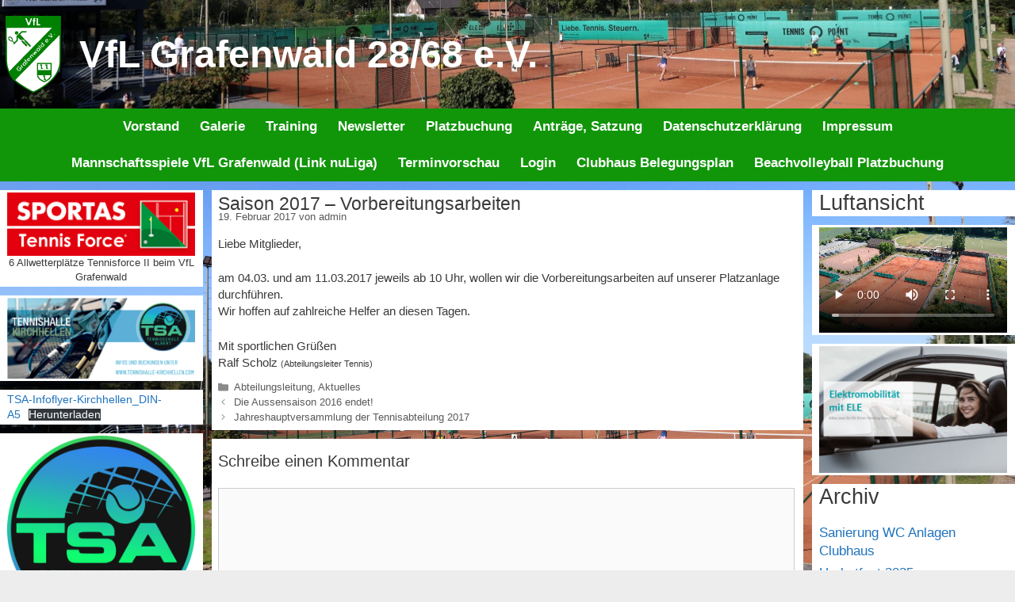

--- FILE ---
content_type: text/html; charset=UTF-8
request_url: https://vfl-grafenwald-tennis.de/saison-2017-vorbereitungsarbeiten/
body_size: 13598
content:
<!DOCTYPE html>
<html lang="de">
<head>
	<meta charset="UTF-8">
	<title>Saison 2017 &#8211; Vorbereitungsarbeiten &#8211; VfL Grafenwald 28/68 e.V.</title>
<meta name='robots' content='max-image-preview:large' />
<meta name="viewport" content="width=device-width, initial-scale=1"><link rel="alternate" type="application/rss+xml" title="VfL Grafenwald 28/68 e.V. &raquo; Feed" href="https://vfl-grafenwald-tennis.de/feed/" />
<link rel="alternate" type="application/rss+xml" title="VfL Grafenwald 28/68 e.V. &raquo; Kommentar-Feed" href="https://vfl-grafenwald-tennis.de/comments/feed/" />
<link rel="alternate" type="application/rss+xml" title="VfL Grafenwald 28/68 e.V. &raquo; Saison 2017 &#8211; Vorbereitungsarbeiten-Kommentar-Feed" href="https://vfl-grafenwald-tennis.de/saison-2017-vorbereitungsarbeiten/feed/" />
<link rel="alternate" title="oEmbed (JSON)" type="application/json+oembed" href="https://vfl-grafenwald-tennis.de/wp-json/oembed/1.0/embed?url=https%3A%2F%2Fvfl-grafenwald-tennis.de%2Fsaison-2017-vorbereitungsarbeiten%2F" />
<link rel="alternate" title="oEmbed (XML)" type="text/xml+oembed" href="https://vfl-grafenwald-tennis.de/wp-json/oembed/1.0/embed?url=https%3A%2F%2Fvfl-grafenwald-tennis.de%2Fsaison-2017-vorbereitungsarbeiten%2F&#038;format=xml" />
<style id='wp-img-auto-sizes-contain-inline-css'>
img:is([sizes=auto i],[sizes^="auto," i]){contain-intrinsic-size:3000px 1500px}
/*# sourceURL=wp-img-auto-sizes-contain-inline-css */
</style>
<style id='wp-emoji-styles-inline-css'>

	img.wp-smiley, img.emoji {
		display: inline !important;
		border: none !important;
		box-shadow: none !important;
		height: 1em !important;
		width: 1em !important;
		margin: 0 0.07em !important;
		vertical-align: -0.1em !important;
		background: none !important;
		padding: 0 !important;
	}
/*# sourceURL=wp-emoji-styles-inline-css */
</style>
<link rel='stylesheet' id='wp-block-library-css' href='https://vfl-grafenwald-tennis.de/wp-includes/css/dist/block-library/style.min.css?ver=6.9' media='all' />
<style id='classic-theme-styles-inline-css'>
/*! This file is auto-generated */
.wp-block-button__link{color:#fff;background-color:#32373c;border-radius:9999px;box-shadow:none;text-decoration:none;padding:calc(.667em + 2px) calc(1.333em + 2px);font-size:1.125em}.wp-block-file__button{background:#32373c;color:#fff;text-decoration:none}
/*# sourceURL=/wp-includes/css/classic-themes.min.css */
</style>
<link rel='stylesheet' id='html5-player-vimeo-style-css' href='https://vfl-grafenwald-tennis.de/wp-content/plugins/html5-video-player/build/blocks/view.css?ver=6.9' media='all' />
<style id='safe-svg-svg-icon-style-inline-css'>
.safe-svg-cover{text-align:center}.safe-svg-cover .safe-svg-inside{display:inline-block;max-width:100%}.safe-svg-cover svg{fill:currentColor;height:100%;max-height:100%;max-width:100%;width:100%}

/*# sourceURL=https://vfl-grafenwald-tennis.de/wp-content/plugins/safe-svg/dist/safe-svg-block-frontend.css */
</style>
<style id='pdfemb-pdf-embedder-viewer-style-inline-css'>
.wp-block-pdfemb-pdf-embedder-viewer{max-width:none}

/*# sourceURL=https://vfl-grafenwald-tennis.de/wp-content/plugins/pdf-embedder/block/build/style-index.css */
</style>
<style id='global-styles-inline-css'>
:root{--wp--preset--aspect-ratio--square: 1;--wp--preset--aspect-ratio--4-3: 4/3;--wp--preset--aspect-ratio--3-4: 3/4;--wp--preset--aspect-ratio--3-2: 3/2;--wp--preset--aspect-ratio--2-3: 2/3;--wp--preset--aspect-ratio--16-9: 16/9;--wp--preset--aspect-ratio--9-16: 9/16;--wp--preset--color--black: #000000;--wp--preset--color--cyan-bluish-gray: #abb8c3;--wp--preset--color--white: #ffffff;--wp--preset--color--pale-pink: #f78da7;--wp--preset--color--vivid-red: #cf2e2e;--wp--preset--color--luminous-vivid-orange: #ff6900;--wp--preset--color--luminous-vivid-amber: #fcb900;--wp--preset--color--light-green-cyan: #7bdcb5;--wp--preset--color--vivid-green-cyan: #00d084;--wp--preset--color--pale-cyan-blue: #8ed1fc;--wp--preset--color--vivid-cyan-blue: #0693e3;--wp--preset--color--vivid-purple: #9b51e0;--wp--preset--color--contrast: var(--contrast);--wp--preset--color--contrast-2: var(--contrast-2);--wp--preset--color--contrast-3: var(--contrast-3);--wp--preset--color--base: var(--base);--wp--preset--color--base-2: var(--base-2);--wp--preset--color--base-3: var(--base-3);--wp--preset--color--accent: var(--accent);--wp--preset--gradient--vivid-cyan-blue-to-vivid-purple: linear-gradient(135deg,rgb(6,147,227) 0%,rgb(155,81,224) 100%);--wp--preset--gradient--light-green-cyan-to-vivid-green-cyan: linear-gradient(135deg,rgb(122,220,180) 0%,rgb(0,208,130) 100%);--wp--preset--gradient--luminous-vivid-amber-to-luminous-vivid-orange: linear-gradient(135deg,rgb(252,185,0) 0%,rgb(255,105,0) 100%);--wp--preset--gradient--luminous-vivid-orange-to-vivid-red: linear-gradient(135deg,rgb(255,105,0) 0%,rgb(207,46,46) 100%);--wp--preset--gradient--very-light-gray-to-cyan-bluish-gray: linear-gradient(135deg,rgb(238,238,238) 0%,rgb(169,184,195) 100%);--wp--preset--gradient--cool-to-warm-spectrum: linear-gradient(135deg,rgb(74,234,220) 0%,rgb(151,120,209) 20%,rgb(207,42,186) 40%,rgb(238,44,130) 60%,rgb(251,105,98) 80%,rgb(254,248,76) 100%);--wp--preset--gradient--blush-light-purple: linear-gradient(135deg,rgb(255,206,236) 0%,rgb(152,150,240) 100%);--wp--preset--gradient--blush-bordeaux: linear-gradient(135deg,rgb(254,205,165) 0%,rgb(254,45,45) 50%,rgb(107,0,62) 100%);--wp--preset--gradient--luminous-dusk: linear-gradient(135deg,rgb(255,203,112) 0%,rgb(199,81,192) 50%,rgb(65,88,208) 100%);--wp--preset--gradient--pale-ocean: linear-gradient(135deg,rgb(255,245,203) 0%,rgb(182,227,212) 50%,rgb(51,167,181) 100%);--wp--preset--gradient--electric-grass: linear-gradient(135deg,rgb(202,248,128) 0%,rgb(113,206,126) 100%);--wp--preset--gradient--midnight: linear-gradient(135deg,rgb(2,3,129) 0%,rgb(40,116,252) 100%);--wp--preset--font-size--small: 13px;--wp--preset--font-size--medium: 20px;--wp--preset--font-size--large: 36px;--wp--preset--font-size--x-large: 42px;--wp--preset--spacing--20: 0.44rem;--wp--preset--spacing--30: 0.67rem;--wp--preset--spacing--40: 1rem;--wp--preset--spacing--50: 1.5rem;--wp--preset--spacing--60: 2.25rem;--wp--preset--spacing--70: 3.38rem;--wp--preset--spacing--80: 5.06rem;--wp--preset--shadow--natural: 6px 6px 9px rgba(0, 0, 0, 0.2);--wp--preset--shadow--deep: 12px 12px 50px rgba(0, 0, 0, 0.4);--wp--preset--shadow--sharp: 6px 6px 0px rgba(0, 0, 0, 0.2);--wp--preset--shadow--outlined: 6px 6px 0px -3px rgb(255, 255, 255), 6px 6px rgb(0, 0, 0);--wp--preset--shadow--crisp: 6px 6px 0px rgb(0, 0, 0);}:where(.is-layout-flex){gap: 0.5em;}:where(.is-layout-grid){gap: 0.5em;}body .is-layout-flex{display: flex;}.is-layout-flex{flex-wrap: wrap;align-items: center;}.is-layout-flex > :is(*, div){margin: 0;}body .is-layout-grid{display: grid;}.is-layout-grid > :is(*, div){margin: 0;}:where(.wp-block-columns.is-layout-flex){gap: 2em;}:where(.wp-block-columns.is-layout-grid){gap: 2em;}:where(.wp-block-post-template.is-layout-flex){gap: 1.25em;}:where(.wp-block-post-template.is-layout-grid){gap: 1.25em;}.has-black-color{color: var(--wp--preset--color--black) !important;}.has-cyan-bluish-gray-color{color: var(--wp--preset--color--cyan-bluish-gray) !important;}.has-white-color{color: var(--wp--preset--color--white) !important;}.has-pale-pink-color{color: var(--wp--preset--color--pale-pink) !important;}.has-vivid-red-color{color: var(--wp--preset--color--vivid-red) !important;}.has-luminous-vivid-orange-color{color: var(--wp--preset--color--luminous-vivid-orange) !important;}.has-luminous-vivid-amber-color{color: var(--wp--preset--color--luminous-vivid-amber) !important;}.has-light-green-cyan-color{color: var(--wp--preset--color--light-green-cyan) !important;}.has-vivid-green-cyan-color{color: var(--wp--preset--color--vivid-green-cyan) !important;}.has-pale-cyan-blue-color{color: var(--wp--preset--color--pale-cyan-blue) !important;}.has-vivid-cyan-blue-color{color: var(--wp--preset--color--vivid-cyan-blue) !important;}.has-vivid-purple-color{color: var(--wp--preset--color--vivid-purple) !important;}.has-black-background-color{background-color: var(--wp--preset--color--black) !important;}.has-cyan-bluish-gray-background-color{background-color: var(--wp--preset--color--cyan-bluish-gray) !important;}.has-white-background-color{background-color: var(--wp--preset--color--white) !important;}.has-pale-pink-background-color{background-color: var(--wp--preset--color--pale-pink) !important;}.has-vivid-red-background-color{background-color: var(--wp--preset--color--vivid-red) !important;}.has-luminous-vivid-orange-background-color{background-color: var(--wp--preset--color--luminous-vivid-orange) !important;}.has-luminous-vivid-amber-background-color{background-color: var(--wp--preset--color--luminous-vivid-amber) !important;}.has-light-green-cyan-background-color{background-color: var(--wp--preset--color--light-green-cyan) !important;}.has-vivid-green-cyan-background-color{background-color: var(--wp--preset--color--vivid-green-cyan) !important;}.has-pale-cyan-blue-background-color{background-color: var(--wp--preset--color--pale-cyan-blue) !important;}.has-vivid-cyan-blue-background-color{background-color: var(--wp--preset--color--vivid-cyan-blue) !important;}.has-vivid-purple-background-color{background-color: var(--wp--preset--color--vivid-purple) !important;}.has-black-border-color{border-color: var(--wp--preset--color--black) !important;}.has-cyan-bluish-gray-border-color{border-color: var(--wp--preset--color--cyan-bluish-gray) !important;}.has-white-border-color{border-color: var(--wp--preset--color--white) !important;}.has-pale-pink-border-color{border-color: var(--wp--preset--color--pale-pink) !important;}.has-vivid-red-border-color{border-color: var(--wp--preset--color--vivid-red) !important;}.has-luminous-vivid-orange-border-color{border-color: var(--wp--preset--color--luminous-vivid-orange) !important;}.has-luminous-vivid-amber-border-color{border-color: var(--wp--preset--color--luminous-vivid-amber) !important;}.has-light-green-cyan-border-color{border-color: var(--wp--preset--color--light-green-cyan) !important;}.has-vivid-green-cyan-border-color{border-color: var(--wp--preset--color--vivid-green-cyan) !important;}.has-pale-cyan-blue-border-color{border-color: var(--wp--preset--color--pale-cyan-blue) !important;}.has-vivid-cyan-blue-border-color{border-color: var(--wp--preset--color--vivid-cyan-blue) !important;}.has-vivid-purple-border-color{border-color: var(--wp--preset--color--vivid-purple) !important;}.has-vivid-cyan-blue-to-vivid-purple-gradient-background{background: var(--wp--preset--gradient--vivid-cyan-blue-to-vivid-purple) !important;}.has-light-green-cyan-to-vivid-green-cyan-gradient-background{background: var(--wp--preset--gradient--light-green-cyan-to-vivid-green-cyan) !important;}.has-luminous-vivid-amber-to-luminous-vivid-orange-gradient-background{background: var(--wp--preset--gradient--luminous-vivid-amber-to-luminous-vivid-orange) !important;}.has-luminous-vivid-orange-to-vivid-red-gradient-background{background: var(--wp--preset--gradient--luminous-vivid-orange-to-vivid-red) !important;}.has-very-light-gray-to-cyan-bluish-gray-gradient-background{background: var(--wp--preset--gradient--very-light-gray-to-cyan-bluish-gray) !important;}.has-cool-to-warm-spectrum-gradient-background{background: var(--wp--preset--gradient--cool-to-warm-spectrum) !important;}.has-blush-light-purple-gradient-background{background: var(--wp--preset--gradient--blush-light-purple) !important;}.has-blush-bordeaux-gradient-background{background: var(--wp--preset--gradient--blush-bordeaux) !important;}.has-luminous-dusk-gradient-background{background: var(--wp--preset--gradient--luminous-dusk) !important;}.has-pale-ocean-gradient-background{background: var(--wp--preset--gradient--pale-ocean) !important;}.has-electric-grass-gradient-background{background: var(--wp--preset--gradient--electric-grass) !important;}.has-midnight-gradient-background{background: var(--wp--preset--gradient--midnight) !important;}.has-small-font-size{font-size: var(--wp--preset--font-size--small) !important;}.has-medium-font-size{font-size: var(--wp--preset--font-size--medium) !important;}.has-large-font-size{font-size: var(--wp--preset--font-size--large) !important;}.has-x-large-font-size{font-size: var(--wp--preset--font-size--x-large) !important;}
:where(.wp-block-post-template.is-layout-flex){gap: 1.25em;}:where(.wp-block-post-template.is-layout-grid){gap: 1.25em;}
:where(.wp-block-term-template.is-layout-flex){gap: 1.25em;}:where(.wp-block-term-template.is-layout-grid){gap: 1.25em;}
:where(.wp-block-columns.is-layout-flex){gap: 2em;}:where(.wp-block-columns.is-layout-grid){gap: 2em;}
:root :where(.wp-block-pullquote){font-size: 1.5em;line-height: 1.6;}
/*# sourceURL=global-styles-inline-css */
</style>
<link rel='stylesheet' id='bwg_fonts-css' href='https://vfl-grafenwald-tennis.de/wp-content/plugins/photo-gallery/css/bwg-fonts/fonts.css?ver=0.0.1' media='all' />
<link rel='stylesheet' id='sumoselect-css' href='https://vfl-grafenwald-tennis.de/wp-content/plugins/photo-gallery/css/sumoselect.min.css?ver=3.4.6' media='all' />
<link rel='stylesheet' id='mCustomScrollbar-css' href='https://vfl-grafenwald-tennis.de/wp-content/plugins/photo-gallery/css/jquery.mCustomScrollbar.min.css?ver=3.1.5' media='all' />
<link rel='stylesheet' id='bwg_googlefonts-css' href='https://fonts.googleapis.com/css?family=Ubuntu&#038;subset=greek,latin,greek-ext,vietnamese,cyrillic-ext,latin-ext,cyrillic' media='all' />
<link rel='stylesheet' id='bwg_frontend-css' href='https://vfl-grafenwald-tennis.de/wp-content/plugins/photo-gallery/css/styles.min.css?ver=1.8.35' media='all' />
<link rel='stylesheet' id='generate-style-grid-css' href='https://vfl-grafenwald-tennis.de/wp-content/themes/generatepress/assets/css/unsemantic-grid.min.css?ver=3.6.1' media='all' />
<link rel='stylesheet' id='generate-style-css' href='https://vfl-grafenwald-tennis.de/wp-content/themes/generatepress/assets/css/style.min.css?ver=3.6.1' media='all' />
<style id='generate-style-inline-css'>
body{background-color:#ededed;color:#3a3a3a;}a{color:#1e73be;}a:hover, a:focus, a:active{color:#000000;}body .grid-container{max-width:1400px;}.wp-block-group__inner-container{max-width:1400px;margin-left:auto;margin-right:auto;}.site-header .header-image{width:70px;}:root{--contrast:#222222;--contrast-2:#575760;--contrast-3:#b2b2be;--base:#f0f0f0;--base-2:#f7f8f9;--base-3:#ffffff;--accent:#1e73be;}:root .has-contrast-color{color:var(--contrast);}:root .has-contrast-background-color{background-color:var(--contrast);}:root .has-contrast-2-color{color:var(--contrast-2);}:root .has-contrast-2-background-color{background-color:var(--contrast-2);}:root .has-contrast-3-color{color:var(--contrast-3);}:root .has-contrast-3-background-color{background-color:var(--contrast-3);}:root .has-base-color{color:var(--base);}:root .has-base-background-color{background-color:var(--base);}:root .has-base-2-color{color:var(--base-2);}:root .has-base-2-background-color{background-color:var(--base-2);}:root .has-base-3-color{color:var(--base-3);}:root .has-base-3-background-color{background-color:var(--base-3);}:root .has-accent-color{color:var(--accent);}:root .has-accent-background-color{background-color:var(--accent);}body, button, input, select, textarea{font-family:inherit;font-size:15px;}body{line-height:1.4;}@media (max-width:768px){body, button, input, select, textarea{font-size:12px;}}.main-title{font-family:Arial, Helvetica, sans-serif;font-weight:bold;font-size:48px;}@media (max-width:768px){.main-title{font-size:19px;}}.site-description{font-family:Arial, Helvetica, sans-serif;font-weight:500;font-size:28px;}.main-navigation a, .main-navigation .menu-toggle, .main-navigation .menu-bar-items{font-family:Arial, Helvetica, sans-serif;font-weight:bold;font-size:17px;}@media (max-width:768px){.main-navigation a, .main-navigation .menu-toggle, .main-navigation .menu-bar-items{font-size:12px;}}.widget-title{font-weight:bold;font-size:16px;}h1.entry-title{font-size:23px;line-height:0.1;}@media (max-width:768px){h1.entry-title{font-size:15px;}}h2.entry-title{font-size:26px;}h1{font-family:Arial, Helvetica, sans-serif;font-size:24px;line-height:0.7;}h2{font-weight:300;font-size:27px;line-height:1;}h3{font-size:20px;}.top-bar{background-color:#636363;}.top-bar a{color:#ffffff;}.top-bar a:hover{color:#303030;}.site-header{background-color:var(--base-3);color:#ededed;}.site-header a{color:#3a3a3a;}.main-title a,.main-title a:hover{color:var(--base-3);}.site-description{color:#efefef;}.main-navigation,.main-navigation ul ul{background-color:#11960a;}.main-navigation .main-nav ul li a, .main-navigation .menu-toggle, .main-navigation .menu-bar-items{color:#ffffff;}.main-navigation .main-nav ul li:not([class*="current-menu-"]):hover > a, .main-navigation .main-nav ul li:not([class*="current-menu-"]):focus > a, .main-navigation .main-nav ul li.sfHover:not([class*="current-menu-"]) > a, .main-navigation .menu-bar-item:hover > a, .main-navigation .menu-bar-item.sfHover > a{color:#ffffff;background-color:#3ae01d;}button.menu-toggle:hover,button.menu-toggle:focus,.main-navigation .mobile-bar-items a,.main-navigation .mobile-bar-items a:hover,.main-navigation .mobile-bar-items a:focus{color:#ffffff;}.main-navigation .main-nav ul li[class*="current-menu-"] > a{color:#ffffff;background-color:rgba(41,181,150,0.86);}.navigation-search input[type="search"],.navigation-search input[type="search"]:active, .navigation-search input[type="search"]:focus, .main-navigation .main-nav ul li.search-item.active > a, .main-navigation .menu-bar-items .search-item.active > a{color:#ffffff;background-color:#3ae01d;}.main-navigation ul ul{background-color:#119b6d;}.main-navigation .main-nav ul ul li a{color:#ffffff;}.main-navigation .main-nav ul ul li:not([class*="current-menu-"]):hover > a,.main-navigation .main-nav ul ul li:not([class*="current-menu-"]):focus > a, .main-navigation .main-nav ul ul li.sfHover:not([class*="current-menu-"]) > a{color:#c2e8de;background-color:#119b6d;}.main-navigation .main-nav ul ul li[class*="current-menu-"] > a{color:#c2e8de;background-color:#119b6d;}.separate-containers .inside-article, .separate-containers .comments-area, .separate-containers .page-header, .one-container .container, .separate-containers .paging-navigation, .inside-page-header{background-color:#ffffff;}.entry-meta{color:#595959;}.entry-meta a{color:#595959;}.entry-meta a:hover{color:#1e73be;}.sidebar .widget{background-color:#ffffff;}.sidebar .widget .widget-title{color:#000000;}.footer-widgets{background-color:#ffffff;}.footer-widgets .widget-title{color:#000000;}.site-info{color:#ffffff;background-color:#222222;}.site-info a{color:#ffffff;}.site-info a:hover{color:#606060;}.footer-bar .widget_nav_menu .current-menu-item a{color:#606060;}input[type="text"],input[type="email"],input[type="url"],input[type="password"],input[type="search"],input[type="tel"],input[type="number"],textarea,select{color:#666666;background-color:#fafafa;border-color:#cccccc;}input[type="text"]:focus,input[type="email"]:focus,input[type="url"]:focus,input[type="password"]:focus,input[type="search"]:focus,input[type="tel"]:focus,input[type="number"]:focus,textarea:focus,select:focus{color:#666666;background-color:#ffffff;border-color:#bfbfbf;}button,html input[type="button"],input[type="reset"],input[type="submit"],a.button,a.wp-block-button__link:not(.has-background){color:#ffffff;background-color:#666666;}button:hover,html input[type="button"]:hover,input[type="reset"]:hover,input[type="submit"]:hover,a.button:hover,button:focus,html input[type="button"]:focus,input[type="reset"]:focus,input[type="submit"]:focus,a.button:focus,a.wp-block-button__link:not(.has-background):active,a.wp-block-button__link:not(.has-background):focus,a.wp-block-button__link:not(.has-background):hover{color:#ffffff;background-color:#3f3f3f;}a.generate-back-to-top{background-color:rgba( 0,0,0,0.4 );color:#ffffff;}a.generate-back-to-top:hover,a.generate-back-to-top:focus{background-color:rgba( 0,0,0,0.6 );color:#ffffff;}:root{--gp-search-modal-bg-color:var(--base-3);--gp-search-modal-text-color:var(--contrast);--gp-search-modal-overlay-bg-color:rgba(0,0,0,0.2);}@media (max-width: 320px){.main-navigation .menu-bar-item:hover > a, .main-navigation .menu-bar-item.sfHover > a{background:none;color:#ffffff;}}.inside-top-bar{padding:10px;}.inside-header{padding:20px 32px 20px 7px;}.separate-containers .inside-article, .separate-containers .comments-area, .separate-containers .page-header, .separate-containers .paging-navigation, .one-container .site-content, .inside-page-header{padding:16px 11px 7px 8px;}.site-main .wp-block-group__inner-container{padding:16px 11px 7px 8px;}.entry-content .alignwide, body:not(.no-sidebar) .entry-content .alignfull{margin-left:-8px;width:calc(100% + 19px);max-width:calc(100% + 19px);}.container.grid-container{max-width:1419px;}.one-container.right-sidebar .site-main,.one-container.both-right .site-main{margin-right:11px;}.one-container.left-sidebar .site-main,.one-container.both-left .site-main{margin-left:8px;}.one-container.both-sidebars .site-main{margin:0px 11px 0px 8px;}.separate-containers .widget, .separate-containers .site-main > *, .separate-containers .page-header, .widget-area .main-navigation{margin-bottom:11px;}.separate-containers .site-main{margin:11px;}.both-right.separate-containers .inside-left-sidebar{margin-right:5px;}.both-right.separate-containers .inside-right-sidebar{margin-left:5px;}.both-left.separate-containers .inside-left-sidebar{margin-right:5px;}.both-left.separate-containers .inside-right-sidebar{margin-left:5px;}.separate-containers .page-header-image, .separate-containers .page-header-contained, .separate-containers .page-header-image-single, .separate-containers .page-header-content-single{margin-top:11px;}.separate-containers .inside-right-sidebar, .separate-containers .inside-left-sidebar{margin-top:11px;margin-bottom:11px;}.main-navigation .main-nav ul li a,.menu-toggle,.main-navigation .mobile-bar-items a{padding-left:13px;padding-right:13px;line-height:46px;}.main-navigation .main-nav ul ul li a{padding:0px 13px 0px 13px;}.main-navigation ul ul{width:252px;}.navigation-search input[type="search"]{height:46px;}.rtl .menu-item-has-children .dropdown-menu-toggle{padding-left:13px;}.menu-item-has-children .dropdown-menu-toggle{padding-right:13px;}.menu-item-has-children ul .dropdown-menu-toggle{padding-top:0px;padding-bottom:0px;margin-top:-0px;}.rtl .main-navigation .main-nav ul li.menu-item-has-children > a{padding-right:13px;}.widget-area .widget{padding:3px 10px 3px 9px;}.site-info{padding:20px;}@media (max-width:768px){.separate-containers .inside-article, .separate-containers .comments-area, .separate-containers .page-header, .separate-containers .paging-navigation, .one-container .site-content, .inside-page-header{padding:30px;}.site-main .wp-block-group__inner-container{padding:30px;}.site-info{padding-right:10px;padding-left:10px;}.entry-content .alignwide, body:not(.no-sidebar) .entry-content .alignfull{margin-left:-30px;width:calc(100% + 60px);max-width:calc(100% + 60px);}}@media (max-width: 320px){.main-navigation .menu-toggle,.main-navigation .mobile-bar-items,.sidebar-nav-mobile:not(#sticky-placeholder){display:block;}.main-navigation ul,.gen-sidebar-nav{display:none;}[class*="nav-float-"] .site-header .inside-header > *{float:none;clear:both;}}
body{background-image:url('https://vfl-grafenwald-tennis.de/wp-content/uploads/2023/12/IMG_9428-001-1-scaled-1.jpg');background-size:contain;background-attachment:inherit;}.site-header{background-image:url('https://vfl-grafenwald-tennis.de/wp-content/uploads/2024/03/Header_neu-1.jpg');background-repeat:no-repeat;background-size:cover;}.main-navigation, .main-navigation .menu-toggle{background-repeat:no-repeat;}.separate-containers .inside-article,.separate-containers .comments-area,.separate-containers .page-header,.one-container .container,.separate-containers .paging-navigation,.separate-containers .inside-page-header{background-repeat:no-repeat;}
.dynamic-author-image-rounded{border-radius:100%;}.dynamic-featured-image, .dynamic-author-image{vertical-align:middle;}.one-container.blog .dynamic-content-template:not(:last-child), .one-container.archive .dynamic-content-template:not(:last-child){padding-bottom:0px;}.dynamic-entry-excerpt > p:last-child{margin-bottom:0px;}
@media (max-width: 320px){.main-navigation .menu-toggle,.main-navigation .mobile-bar-items a,.main-navigation .menu-bar-item > a{padding-left:0px;padding-right:0px;}.main-navigation .main-nav ul li a,.main-navigation .menu-toggle,.main-navigation .mobile-bar-items a,.main-navigation .menu-bar-item > a{line-height:26px;}.main-navigation .site-logo.navigation-logo img, .mobile-header-navigation .site-logo.mobile-header-logo img, .navigation-search input[type="search"]{height:26px;}}.post-image:not(:first-child), .page-content:not(:first-child), .entry-content:not(:first-child), .entry-summary:not(:first-child), footer.entry-meta{margin-top:0.9em;}.post-image-above-header .inside-article div.featured-image, .post-image-above-header .inside-article div.post-image{margin-bottom:0.9em;}
/*# sourceURL=generate-style-inline-css */
</style>
<link rel='stylesheet' id='generate-mobile-style-css' href='https://vfl-grafenwald-tennis.de/wp-content/themes/generatepress/assets/css/mobile.min.css?ver=3.6.1' media='all' />
<link rel='stylesheet' id='generate-navigation-branding-css' href='https://vfl-grafenwald-tennis.de/wp-content/plugins/gp-premium/menu-plus/functions/css/navigation-branding.min.css?ver=2.4.0' media='all' />
<style id='generate-navigation-branding-inline-css'>
@media (max-width: 320px){.site-header, #site-navigation, #sticky-navigation{display:none !important;opacity:0.0;}#mobile-header{display:block !important;width:100% !important;}#mobile-header .main-nav > ul{display:none;}#mobile-header.toggled .main-nav > ul, #mobile-header .menu-toggle, #mobile-header .mobile-bar-items{display:block;}#mobile-header .main-nav{-ms-flex:0 0 100%;flex:0 0 100%;-webkit-box-ordinal-group:5;-ms-flex-order:4;order:4;}}.navigation-branding img, .site-logo.mobile-header-logo img{height:46px;width:auto;}.navigation-branding .main-title{line-height:46px;}@media (max-width: 1410px){#site-navigation .navigation-branding, #sticky-navigation .navigation-branding{margin-left:10px;}}@media (max-width: 320px){.main-navigation:not(.slideout-navigation) .main-nav{-ms-flex:0 0 100%;flex:0 0 100%;}.main-navigation:not(.slideout-navigation) .inside-navigation{-ms-flex-wrap:wrap;flex-wrap:wrap;display:-webkit-box;display:-ms-flexbox;display:flex;}.nav-aligned-center .navigation-branding, .nav-aligned-left .navigation-branding{margin-right:auto;}.nav-aligned-center  .main-navigation.has-branding:not(.slideout-navigation) .inside-navigation .main-nav,.nav-aligned-center  .main-navigation.has-sticky-branding.navigation-stick .inside-navigation .main-nav,.nav-aligned-left  .main-navigation.has-branding:not(.slideout-navigation) .inside-navigation .main-nav,.nav-aligned-left  .main-navigation.has-sticky-branding.navigation-stick .inside-navigation .main-nav{margin-right:0px;}.navigation-branding img, .site-logo.mobile-header-logo{height:26px;}.navigation-branding .main-title{line-height:26px;}}
/*# sourceURL=generate-navigation-branding-inline-css */
</style>
<script src="https://vfl-grafenwald-tennis.de/wp-includes/js/jquery/jquery.min.js?ver=3.7.1" id="jquery-core-js"></script>
<script src="https://vfl-grafenwald-tennis.de/wp-includes/js/jquery/jquery-migrate.min.js?ver=3.4.1" id="jquery-migrate-js"></script>
<script src="https://vfl-grafenwald-tennis.de/wp-content/plugins/photo-gallery/js/jquery.sumoselect.min.js?ver=3.4.6" id="sumoselect-js"></script>
<script src="https://vfl-grafenwald-tennis.de/wp-content/plugins/photo-gallery/js/tocca.min.js?ver=2.0.9" id="bwg_mobile-js"></script>
<script src="https://vfl-grafenwald-tennis.de/wp-content/plugins/photo-gallery/js/jquery.mCustomScrollbar.concat.min.js?ver=3.1.5" id="mCustomScrollbar-js"></script>
<script src="https://vfl-grafenwald-tennis.de/wp-content/plugins/photo-gallery/js/jquery.fullscreen.min.js?ver=0.6.0" id="jquery-fullscreen-js"></script>
<script id="bwg_frontend-js-extra">
var bwg_objectsL10n = {"bwg_field_required":"Feld ist erforderlich.","bwg_mail_validation":"Dies ist keine g\u00fcltige E-Mail-Adresse.","bwg_search_result":"Es gibt keine Bilder, die deiner Suche entsprechen.","bwg_select_tag":"Select Tag","bwg_order_by":"Order By","bwg_search":"Suchen","bwg_show_ecommerce":"Show Ecommerce","bwg_hide_ecommerce":"Hide Ecommerce","bwg_show_comments":"Kommentare anzeigen","bwg_hide_comments":"Kommentare ausblenden","bwg_restore":"Wiederherstellen","bwg_maximize":"Maximieren","bwg_fullscreen":"Vollbild","bwg_exit_fullscreen":"Vollbild verlassen","bwg_search_tag":"SEARCH...","bwg_tag_no_match":"No tags found","bwg_all_tags_selected":"All tags selected","bwg_tags_selected":"tags selected","play":"Wiedergeben","pause":"Pause","is_pro":"","bwg_play":"Wiedergeben","bwg_pause":"Pause","bwg_hide_info":"Info ausblenden","bwg_show_info":"Info anzeigen","bwg_hide_rating":"Hide rating","bwg_show_rating":"Show rating","ok":"Ok","cancel":"Cancel","select_all":"Select all","lazy_load":"0","lazy_loader":"https://vfl-grafenwald-tennis.de/wp-content/plugins/photo-gallery/images/ajax_loader.png","front_ajax":"0","bwg_tag_see_all":"see all tags","bwg_tag_see_less":"see less tags"};
//# sourceURL=bwg_frontend-js-extra
</script>
<script src="https://vfl-grafenwald-tennis.de/wp-content/plugins/photo-gallery/js/scripts.min.js?ver=1.8.35" id="bwg_frontend-js"></script>
<script src="https://vfl-grafenwald-tennis.de/wp-content/plugins/strato-assistant/js/cookies.js?ver=1703717978" id="strato-assistant-wp-cookies-js"></script>
<link rel="https://api.w.org/" href="https://vfl-grafenwald-tennis.de/wp-json/" /><link rel="alternate" title="JSON" type="application/json" href="https://vfl-grafenwald-tennis.de/wp-json/wp/v2/posts/381" /><link rel="EditURI" type="application/rsd+xml" title="RSD" href="https://vfl-grafenwald-tennis.de/xmlrpc.php?rsd" />
<meta name="generator" content="WordPress 6.9" />
<link rel="canonical" href="https://vfl-grafenwald-tennis.de/saison-2017-vorbereitungsarbeiten/" />
<link rel='shortlink' href='https://vfl-grafenwald-tennis.de/?p=381' />
 <style> #h5vpQuickPlayer { width: 100%; max-width: 100%; margin: 0 auto; } </style> <link rel="pingback" href="https://vfl-grafenwald-tennis.de/xmlrpc.php">
<meta name="generator" content="Elementor 3.34.1; features: e_font_icon_svg, additional_custom_breakpoints; settings: css_print_method-external, google_font-enabled, font_display-swap">
			<style>
				.e-con.e-parent:nth-of-type(n+4):not(.e-lazyloaded):not(.e-no-lazyload),
				.e-con.e-parent:nth-of-type(n+4):not(.e-lazyloaded):not(.e-no-lazyload) * {
					background-image: none !important;
				}
				@media screen and (max-height: 1024px) {
					.e-con.e-parent:nth-of-type(n+3):not(.e-lazyloaded):not(.e-no-lazyload),
					.e-con.e-parent:nth-of-type(n+3):not(.e-lazyloaded):not(.e-no-lazyload) * {
						background-image: none !important;
					}
				}
				@media screen and (max-height: 640px) {
					.e-con.e-parent:nth-of-type(n+2):not(.e-lazyloaded):not(.e-no-lazyload),
					.e-con.e-parent:nth-of-type(n+2):not(.e-lazyloaded):not(.e-no-lazyload) * {
						background-image: none !important;
					}
				}
			</style>
			<link rel="icon" href="https://vfl-grafenwald-tennis.de/wp-content/uploads/2023/12/Tennis-150x150.jpg" sizes="32x32" />
<link rel="icon" href="https://vfl-grafenwald-tennis.de/wp-content/uploads/2023/12/Tennis-e1710840336311.jpg" sizes="192x192" />
<link rel="apple-touch-icon" href="https://vfl-grafenwald-tennis.de/wp-content/uploads/2023/12/Tennis-e1710840336311.jpg" />
<meta name="msapplication-TileImage" content="https://vfl-grafenwald-tennis.de/wp-content/uploads/2023/12/Tennis-e1710840336311.jpg" />
</head>

<body class="wp-singular post-template-default single single-post postid-381 single-format-aside wp-custom-logo wp-embed-responsive wp-theme-generatepress post-image-above-header post-image-aligned-center sticky-menu-fade mobile-header mobile-header-logo both-sidebars nav-below-header separate-containers contained-header active-footer-widgets-3 nav-aligned-center header-aligned-left dropdown-hover elementor-default elementor-kit-2713" itemtype="https://schema.org/Blog" itemscope>
	<a class="screen-reader-text skip-link" href="#content" title="Zum Inhalt springen">Zum Inhalt springen</a>		<header class="site-header grid-container grid-parent" id="masthead" aria-label="Website"  itemtype="https://schema.org/WPHeader" itemscope>
			<div class="inside-header">
				<div class="site-branding-container"><div class="site-logo">
					<a href="https://vfl-grafenwald-tennis.de/" rel="home">
						<img  class="header-image is-logo-image" alt="VfL Grafenwald 28/68 e.V." src="https://vfl-grafenwald-tennis.de/wp-content/uploads/2023/12/Logo-PNG.png" srcset="https://vfl-grafenwald-tennis.de/wp-content/uploads/2023/12/Logo-PNG.png 1x, https://vfl-grafenwald-tennis.de/wp-content/uploads/2023/12/Logo-PNG.png 2x" width="114" height="158" />
					</a>
				</div><div class="site-branding">
						<p class="main-title" itemprop="headline">
					<a href="https://vfl-grafenwald-tennis.de/" rel="home">VfL Grafenwald 28/68 e.V.</a>
				</p>
						
					</div></div>			</div>
		</header>
				<nav id="mobile-header" itemtype="https://schema.org/SiteNavigationElement" itemscope class="main-navigation mobile-header-navigation has-branding">
			<div class="inside-navigation grid-container grid-parent">
				<div class="site-logo mobile-header-logo">
						<a href="https://vfl-grafenwald-tennis.de/" title="VfL Grafenwald 28/68 e.V." rel="home">
							<img fetchpriority="high" src="https://vfl-grafenwald-tennis.de/wp-content/uploads/2023/12/Tennis-e1710840336311.jpg" alt="VfL Grafenwald 28/68 e.V." class="is-logo-image" width="378" height="512" />
						</a>
					</div>					<button class="menu-toggle" aria-controls="mobile-menu" aria-expanded="false">
						<span class="gp-icon icon-menu-bars"><svg viewBox="0 0 512 512" aria-hidden="true" xmlns="http://www.w3.org/2000/svg" width="1em" height="1em"><path d="M0 96c0-13.255 10.745-24 24-24h464c13.255 0 24 10.745 24 24s-10.745 24-24 24H24c-13.255 0-24-10.745-24-24zm0 160c0-13.255 10.745-24 24-24h464c13.255 0 24 10.745 24 24s-10.745 24-24 24H24c-13.255 0-24-10.745-24-24zm0 160c0-13.255 10.745-24 24-24h464c13.255 0 24 10.745 24 24s-10.745 24-24 24H24c-13.255 0-24-10.745-24-24z" /></svg><svg viewBox="0 0 512 512" aria-hidden="true" xmlns="http://www.w3.org/2000/svg" width="1em" height="1em"><path d="M71.029 71.029c9.373-9.372 24.569-9.372 33.942 0L256 222.059l151.029-151.03c9.373-9.372 24.569-9.372 33.942 0 9.372 9.373 9.372 24.569 0 33.942L289.941 256l151.03 151.029c9.372 9.373 9.372 24.569 0 33.942-9.373 9.372-24.569 9.372-33.942 0L256 289.941l-151.029 151.03c-9.373 9.372-24.569 9.372-33.942 0-9.372-9.373-9.372-24.569 0-33.942L222.059 256 71.029 104.971c-9.372-9.373-9.372-24.569 0-33.942z" /></svg></span><span class="mobile-menu">Menü</span>					</button>
							<div id="primary-menu" class="main-nav">
			<ul class="menu sf-menu">
				<li class="page_item page-item-9"><a href="https://vfl-grafenwald-tennis.de/vorstand/">Vorstand</a></li>
<li class="page_item page-item-1289"><a href="https://vfl-grafenwald-tennis.de/galerie/">Galerie</a></li>
<li class="page_item page-item-1297"><a href="https://vfl-grafenwald-tennis.de/training/">Training</a></li>
<li class="page_item page-item-1577"><a href="https://vfl-grafenwald-tennis.de/newsletter-2/">Newsletter</a></li>
<li class="page_item page-item-64"><a href="https://vfl-grafenwald-tennis.de/platzbuchung/">Platzbuchung</a></li>
<li class="page_item page-item-1351"><a href="https://vfl-grafenwald-tennis.de/anmeldung-beitraege-satzung/">Anträge, Satzung</a></li>
<li class="page_item page-item-88"><a href="https://vfl-grafenwald-tennis.de/datenschutzerklaerung/">Datenschutzerklärung</a></li>
<li class="page_item page-item-91"><a href="https://vfl-grafenwald-tennis.de/impressum/">Impressum</a></li>
<li class="page_item page-item-2151"><a href="https://vfl-grafenwald-tennis.de/mannschaftsspiele-tvn/">Mannschaftsspiele VfL Grafenwald (Link nuLiga)</a></li>
<li class="page_item page-item-2696"><a href="https://vfl-grafenwald-tennis.de/allgemeine-termine-termine-zur-clubunterstuetzung/">Terminvorschau</a></li>
<li class="page_item page-item-3255"><a href="https://vfl-grafenwald-tennis.de/login/">Login</a></li>
<li class="page_item page-item-3031"><a href="https://vfl-grafenwald-tennis.de/clubhaus-belegungsplan/">Clubhaus Belegungsplan</a></li>
<li class="page_item page-item-3048"><a href="https://vfl-grafenwald-tennis.de/beachvolleyball-platzbuchung/">Beachvolleyball Platzbuchung</a></li>
			</ul>
		</div>
					</div><!-- .inside-navigation -->
		</nav><!-- #site-navigation -->
				<nav class="main-navigation grid-container grid-parent sub-menu-right" id="site-navigation" aria-label="Primär"  itemtype="https://schema.org/SiteNavigationElement" itemscope>
			<div class="inside-navigation grid-container grid-parent">
								<button class="menu-toggle" aria-controls="primary-menu" aria-expanded="false">
					<span class="gp-icon icon-menu-bars"><svg viewBox="0 0 512 512" aria-hidden="true" xmlns="http://www.w3.org/2000/svg" width="1em" height="1em"><path d="M0 96c0-13.255 10.745-24 24-24h464c13.255 0 24 10.745 24 24s-10.745 24-24 24H24c-13.255 0-24-10.745-24-24zm0 160c0-13.255 10.745-24 24-24h464c13.255 0 24 10.745 24 24s-10.745 24-24 24H24c-13.255 0-24-10.745-24-24zm0 160c0-13.255 10.745-24 24-24h464c13.255 0 24 10.745 24 24s-10.745 24-24 24H24c-13.255 0-24-10.745-24-24z" /></svg><svg viewBox="0 0 512 512" aria-hidden="true" xmlns="http://www.w3.org/2000/svg" width="1em" height="1em"><path d="M71.029 71.029c9.373-9.372 24.569-9.372 33.942 0L256 222.059l151.029-151.03c9.373-9.372 24.569-9.372 33.942 0 9.372 9.373 9.372 24.569 0 33.942L289.941 256l151.03 151.029c9.372 9.373 9.372 24.569 0 33.942-9.373 9.372-24.569 9.372-33.942 0L256 289.941l-151.029 151.03c-9.373 9.372-24.569 9.372-33.942 0-9.372-9.373-9.372-24.569 0-33.942L222.059 256 71.029 104.971c-9.372-9.373-9.372-24.569 0-33.942z" /></svg></span><span class="mobile-menu">Menü</span>				</button>
						<div id="primary-menu" class="main-nav">
			<ul class="menu sf-menu">
				<li class="page_item page-item-9"><a href="https://vfl-grafenwald-tennis.de/vorstand/">Vorstand</a></li>
<li class="page_item page-item-1289"><a href="https://vfl-grafenwald-tennis.de/galerie/">Galerie</a></li>
<li class="page_item page-item-1297"><a href="https://vfl-grafenwald-tennis.de/training/">Training</a></li>
<li class="page_item page-item-1577"><a href="https://vfl-grafenwald-tennis.de/newsletter-2/">Newsletter</a></li>
<li class="page_item page-item-64"><a href="https://vfl-grafenwald-tennis.de/platzbuchung/">Platzbuchung</a></li>
<li class="page_item page-item-1351"><a href="https://vfl-grafenwald-tennis.de/anmeldung-beitraege-satzung/">Anträge, Satzung</a></li>
<li class="page_item page-item-88"><a href="https://vfl-grafenwald-tennis.de/datenschutzerklaerung/">Datenschutzerklärung</a></li>
<li class="page_item page-item-91"><a href="https://vfl-grafenwald-tennis.de/impressum/">Impressum</a></li>
<li class="page_item page-item-2151"><a href="https://vfl-grafenwald-tennis.de/mannschaftsspiele-tvn/">Mannschaftsspiele VfL Grafenwald (Link nuLiga)</a></li>
<li class="page_item page-item-2696"><a href="https://vfl-grafenwald-tennis.de/allgemeine-termine-termine-zur-clubunterstuetzung/">Terminvorschau</a></li>
<li class="page_item page-item-3255"><a href="https://vfl-grafenwald-tennis.de/login/">Login</a></li>
<li class="page_item page-item-3031"><a href="https://vfl-grafenwald-tennis.de/clubhaus-belegungsplan/">Clubhaus Belegungsplan</a></li>
<li class="page_item page-item-3048"><a href="https://vfl-grafenwald-tennis.de/beachvolleyball-platzbuchung/">Beachvolleyball Platzbuchung</a></li>
			</ul>
		</div>
					</div>
		</nav>
		
	<div class="site grid-container container hfeed grid-parent" id="page">
				<div class="site-content" id="content">
			
	<div class="content-area grid-parent mobile-grid-100 push-20 grid-60 tablet-push-20 tablet-grid-60" id="primary">
		<main class="site-main" id="main">
			
<article id="post-381" class="post-381 post type-post status-publish format-aside hentry category-abteilungsleitung category-aktuelles post_format-post-format-aside" itemtype="https://schema.org/CreativeWork" itemscope>
	<div class="inside-article">
					<header class="entry-header">
				<h1 class="entry-title" itemprop="headline">Saison 2017 &#8211; Vorbereitungsarbeiten</h1>		<div class="entry-meta">
			<span class="posted-on"><time class="entry-date published" datetime="2017-02-19T09:49:44+00:00" itemprop="datePublished">19. Februar 2017</time></span> <span class="byline">von <span class="author vcard" itemprop="author" itemtype="https://schema.org/Person" itemscope><a class="url fn n" href="https://vfl-grafenwald-tennis.de/author/admin/" title="Alle Beiträge von admin anzeigen" rel="author" itemprop="url"><span class="author-name" itemprop="name">admin</span></a></span></span> 		</div>
					</header>
			
		<div class="entry-content" itemprop="text">
			<p>Liebe Mitglieder,</p>
<p>am 04.03. und am 11.03.2017 jeweils ab 10 Uhr, wollen wir die Vorbereitungsarbeiten auf unserer Platzanlage durchführen.<br />
Wir hoffen auf zahlreiche Helfer an diesen Tagen.</p>
<p>Mit sportlichen Grüßen<br />
Ralf Scholz <span style="font-size: 8pt;">(Abteilungsleiter Tennis)</span></p>
		</div>

				<footer class="entry-meta" aria-label="Beitragsmeta">
			<span class="cat-links"><span class="gp-icon icon-categories"><svg viewBox="0 0 512 512" aria-hidden="true" xmlns="http://www.w3.org/2000/svg" width="1em" height="1em"><path d="M0 112c0-26.51 21.49-48 48-48h110.014a48 48 0 0143.592 27.907l12.349 26.791A16 16 0 00228.486 128H464c26.51 0 48 21.49 48 48v224c0 26.51-21.49 48-48 48H48c-26.51 0-48-21.49-48-48V112z" /></svg></span><span class="screen-reader-text">Kategorien </span><a href="https://vfl-grafenwald-tennis.de/category/abteilungsleitung/" rel="category tag">Abteilungsleitung</a>, <a href="https://vfl-grafenwald-tennis.de/category/aktuelles/" rel="category tag">Aktuelles</a></span> 		<nav id="nav-below" class="post-navigation" aria-label="Beiträge">
			<div class="nav-previous"><span class="gp-icon icon-arrow-left"><svg viewBox="0 0 192 512" aria-hidden="true" xmlns="http://www.w3.org/2000/svg" width="1em" height="1em" fill-rule="evenodd" clip-rule="evenodd" stroke-linejoin="round" stroke-miterlimit="1.414"><path d="M178.425 138.212c0 2.265-1.133 4.813-2.832 6.512L64.276 256.001l111.317 111.277c1.7 1.7 2.832 4.247 2.832 6.513 0 2.265-1.133 4.813-2.832 6.512L161.43 394.46c-1.7 1.7-4.249 2.832-6.514 2.832-2.266 0-4.816-1.133-6.515-2.832L16.407 262.514c-1.699-1.7-2.832-4.248-2.832-6.513 0-2.265 1.133-4.813 2.832-6.512l131.994-131.947c1.7-1.699 4.249-2.831 6.515-2.831 2.265 0 4.815 1.132 6.514 2.831l14.163 14.157c1.7 1.7 2.832 3.965 2.832 6.513z" fill-rule="nonzero" /></svg></span><span class="prev"><a href="https://vfl-grafenwald-tennis.de/die-aussensaison-2016-endet/" rel="prev">Die Aussensaison 2016 endet!</a></span></div><div class="nav-next"><span class="gp-icon icon-arrow-right"><svg viewBox="0 0 192 512" aria-hidden="true" xmlns="http://www.w3.org/2000/svg" width="1em" height="1em" fill-rule="evenodd" clip-rule="evenodd" stroke-linejoin="round" stroke-miterlimit="1.414"><path d="M178.425 256.001c0 2.266-1.133 4.815-2.832 6.515L43.599 394.509c-1.7 1.7-4.248 2.833-6.514 2.833s-4.816-1.133-6.515-2.833l-14.163-14.162c-1.699-1.7-2.832-3.966-2.832-6.515 0-2.266 1.133-4.815 2.832-6.515l111.317-111.316L16.407 144.685c-1.699-1.7-2.832-4.249-2.832-6.515s1.133-4.815 2.832-6.515l14.163-14.162c1.7-1.7 4.249-2.833 6.515-2.833s4.815 1.133 6.514 2.833l131.994 131.993c1.7 1.7 2.832 4.249 2.832 6.515z" fill-rule="nonzero" /></svg></span><span class="next"><a href="https://vfl-grafenwald-tennis.de/jahreshauptversammlung-der-tennisabteilung-2017/" rel="next">Jahreshauptversammlung der Tennisabteilung 2017</a></span></div>		</nav>
				</footer>
			</div>
</article>

			<div class="comments-area">
				<div id="comments">

		<div id="respond" class="comment-respond">
		<h3 id="reply-title" class="comment-reply-title">Schreibe einen Kommentar <small><a rel="nofollow" id="cancel-comment-reply-link" href="/saison-2017-vorbereitungsarbeiten/#respond" style="display:none;">Antwort abbrechen</a></small></h3><form action="https://vfl-grafenwald-tennis.de/wp-comments-post.php" method="post" id="commentform" class="comment-form"><p class="comment-form-comment"><label for="comment" class="screen-reader-text">Kommentar</label><textarea id="comment" name="comment" cols="45" rows="8" required></textarea></p><label for="author" class="screen-reader-text">Name</label><input placeholder="Name *" id="author" name="author" type="text" value="" size="30" required />
<label for="email" class="screen-reader-text">E-Mail-Adresse</label><input placeholder="E-Mail-Adresse *" id="email" name="email" type="email" value="" size="30" required />
<label for="url" class="screen-reader-text">Website</label><input placeholder="Website" id="url" name="url" type="url" value="" size="30" />
<p class="comment-form-cookies-consent"><input id="wp-comment-cookies-consent" name="wp-comment-cookies-consent" type="checkbox" value="yes" /> <label for="wp-comment-cookies-consent">Meinen Namen, meine E-Mail-Adresse und meine Website in diesem Browser für die nächste Kommentierung speichern.</label></p>
<p class="form-submit"><input name="submit" type="submit" id="submit" class="submit" value="Kommentar abschicken" /> <input type='hidden' name='comment_post_ID' value='381' id='comment_post_ID' />
<input type='hidden' name='comment_parent' id='comment_parent' value='0' />
</p></form>	</div><!-- #respond -->
	
</div><!-- #comments -->
			</div>

					</main>
	</div>

	<div class="widget-area sidebar is-left-sidebar grid-20 tablet-grid-20 mobile-grid-100 grid-parent pull-60 tablet-pull-60" id="left-sidebar">
	<div class="inside-left-sidebar">
		<aside id="block-9" class="widget inner-padding widget_block widget_media_image">
<figure class="wp-block-image size-full"><a href="https://sportas-gmbh.de/portfolio_page/6-tennis-force-ii-plaetze-beim-vfl-grafenwald/"><img decoding="async" width="500" height="168" src="https://vfl-grafenwald-tennis.de/wp-content/uploads/2020/07/sportas_logo.jpg" alt="" class="wp-image-1342" srcset="https://vfl-grafenwald-tennis.de/wp-content/uploads/2020/07/sportas_logo.jpg 500w, https://vfl-grafenwald-tennis.de/wp-content/uploads/2020/07/sportas_logo-300x101.jpg 300w" sizes="(max-width: 500px) 100vw, 500px" /></a><figcaption class="wp-element-caption">6 Allwetterplätze Tennisforce II beim VfL Grafenwald</figcaption></figure>
</aside><aside id="block-10" class="widget inner-padding widget_block widget_media_image">
<figure class="wp-block-image size-large"><img loading="lazy" decoding="async" width="1024" height="441" src="https://vfl-grafenwald-tennis.de/wp-content/uploads/2023/12/Tennishalle2-1024x441.png" alt="" class="wp-image-2864" srcset="https://vfl-grafenwald-tennis.de/wp-content/uploads/2023/12/Tennishalle2-1024x441.png 1024w, https://vfl-grafenwald-tennis.de/wp-content/uploads/2023/12/Tennishalle2-300x129.png 300w, https://vfl-grafenwald-tennis.de/wp-content/uploads/2023/12/Tennishalle2-768x331.png 768w, https://vfl-grafenwald-tennis.de/wp-content/uploads/2023/12/Tennishalle2.png 1085w" sizes="(max-width: 1024px) 100vw, 1024px" /></figure>
</aside><aside id="block-14" class="widget inner-padding widget_block">
<div class="wp-block-file"><a id="wp-block-file--media-6291b247-38ca-430d-b359-80a2d84da43d" href="https://vfl-grafenwald-tennis.de/wp-content/uploads/2023/12/TSA-Infoflyer-Kirchhellen_DIN-A5.pdf">TSA-Infoflyer-Kirchhellen_DIN-A5</a><a href="https://vfl-grafenwald-tennis.de/wp-content/uploads/2023/12/TSA-Infoflyer-Kirchhellen_DIN-A5.pdf" class="wp-block-file__button wp-element-button" download aria-describedby="wp-block-file--media-6291b247-38ca-430d-b359-80a2d84da43d">Herunterladen</a></div>
</aside><aside id="block-15" class="widget inner-padding widget_block widget_media_image">
<figure class="wp-block-image size-large"><a href="https://vfl-grafenwald-tennis.de/?page_id=1297&amp;customize_changeset_uuid=d9f600e9-ab09-4850-a4e8-28574c1ac5b9&amp;customize_autosaved=on"><img loading="lazy" decoding="async" width="1024" height="1024" src="https://vfl-grafenwald-tennis.de/wp-content/uploads/2020/07/image0-scaled-1-1024x1024.jpeg" alt="" class="wp-image-1556" srcset="https://vfl-grafenwald-tennis.de/wp-content/uploads/2020/07/image0-scaled-1-1024x1024.jpeg 1024w, https://vfl-grafenwald-tennis.de/wp-content/uploads/2020/07/image0-scaled-1-300x300.jpeg 300w, https://vfl-grafenwald-tennis.de/wp-content/uploads/2020/07/image0-scaled-1-150x150.jpeg 150w, https://vfl-grafenwald-tennis.de/wp-content/uploads/2020/07/image0-scaled-1-768x768.jpeg 768w, https://vfl-grafenwald-tennis.de/wp-content/uploads/2020/07/image0-scaled-1-1536x1536.jpeg 1536w, https://vfl-grafenwald-tennis.de/wp-content/uploads/2020/07/image0-scaled-1-2048x2048.jpeg 2048w" sizes="(max-width: 1024px) 100vw, 1024px" /></a></figure>
</aside><aside id="block-20" class="widget inner-padding widget_block"><iframe src="https://www.google.com/maps/embed?pb=!1m18!1m12!1m3!1d2444.544417339635!2d6.8887932426835885!3d51.58117636766439!2m3!1f0!2f0!3f0!3m2!1i1024!2i768!4f13.1!3m3!1m2!1s0x47b8ec89eb582f6f%3A0x476a5ce25dcaef8e!2sVfL%20Grafenwald%2028%2F68%20e.V.!5e0!3m2!1sde!2sde!4v1703759543793!5m2!1sde!2sde" width="600" height="450" style="border:0;" allowfullscreen="" loading="lazy" referrerpolicy="no-referrer-when-downgrade"></iframe></aside>	</div>
</div>
<div class="widget-area sidebar is-right-sidebar grid-20 tablet-grid-20 grid-parent" id="right-sidebar">
	<div class="inside-right-sidebar">
		<aside id="block-22" class="widget inner-padding widget_block">
<h2 class="wp-block-heading">Luftansicht</h2>
</aside><aside id="block-24" class="widget inner-padding widget_block widget_media_video">
<figure class="wp-block-video"><video height="1080" style="aspect-ratio: 1920 / 1080;" width="1920" autoplay controls loop src="https://vfl-grafenwald-tennis.de/wp-content/uploads/2023/12/VfL-Tennis-von-oben.mp4"></video></figure>
</aside><aside id="block-25" class="widget inner-padding widget_block widget_media_image">
<figure class="wp-block-image size-large"><a href="https://www.ele.de/de/fuer-zuhause/elektromobilitaet.html"><img loading="lazy" decoding="async" width="1024" height="692" src="https://vfl-grafenwald-tennis.de/wp-content/uploads/2023/12/ELE_03_2023-1024x692.png" alt="" class="wp-image-2883" srcset="https://vfl-grafenwald-tennis.de/wp-content/uploads/2023/12/ELE_03_2023-1024x692.png 1024w, https://vfl-grafenwald-tennis.de/wp-content/uploads/2023/12/ELE_03_2023-300x203.png 300w, https://vfl-grafenwald-tennis.de/wp-content/uploads/2023/12/ELE_03_2023-768x519.png 768w, https://vfl-grafenwald-tennis.de/wp-content/uploads/2023/12/ELE_03_2023.png 1067w" sizes="(max-width: 1024px) 100vw, 1024px" /></a></figure>
</aside><aside id="block-3" class="widget inner-padding widget_block">
<div class="wp-block-group"><div class="wp-block-group__inner-container is-layout-flow wp-block-group-is-layout-flow">
<h2 class="wp-block-heading">Archiv</h2>


<ul class="wp-block-latest-posts__list wp-block-latest-posts"><li><a class="wp-block-latest-posts__post-title" href="https://vfl-grafenwald-tennis.de/sanierung-wc-anlagen-clubhaus/">Sanierung WC Anlagen Clubhaus</a></li>
<li><a class="wp-block-latest-posts__post-title" href="https://vfl-grafenwald-tennis.de/herbstfest-2025/">Herbstfest 2025</a></li>
<li><a class="wp-block-latest-posts__post-title" href="https://vfl-grafenwald-tennis.de/terminangebot-pflichtstunden-im-november/">Terminangebot Pflichtstunden im November</a></li>
<li><a class="wp-block-latest-posts__post-title" href="https://vfl-grafenwald-tennis.de/medenspiele-ergebnisse-und-letzte-termine/">Medenspiele: Ergebnisse und letzte Termine</a></li>
<li><a class="wp-block-latest-posts__post-title" href="https://vfl-grafenwald-tennis.de/medenspiele-ergebnisse-und-termine-36/">Medenspiele: Ergebnisse und Termine</a></li>
</ul></div></div>
</aside>	</div>
</div>

	</div>
</div>


<div class="site-footer">
			<footer class="site-info" aria-label="Website"  itemtype="https://schema.org/WPFooter" itemscope>
			<div class="inside-site-info grid-container grid-parent">
								<div class="copyright-bar">
					<span class="copyright">&copy; 2026 VfL Grafenwald 28/68 e.V.</span> &bull; Erstellt mit <a href="https://generatepress.com" itemprop="url">GeneratePress</a>				</div>
			</div>
		</footer>
		</div>

<script type="speculationrules">
{"prefetch":[{"source":"document","where":{"and":[{"href_matches":"/*"},{"not":{"href_matches":["/wp-*.php","/wp-admin/*","/wp-content/uploads/*","/wp-content/*","/wp-content/plugins/*","/wp-content/themes/generatepress/*","/*\\?(.+)"]}},{"not":{"selector_matches":"a[rel~=\"nofollow\"]"}},{"not":{"selector_matches":".no-prefetch, .no-prefetch a"}}]},"eagerness":"conservative"}]}
</script>

    <style>
        /* .plyr__progress input[type=range]::-ms-scrollbar-track {
            box-shadow: none !important;
        }

        .plyr__progress input[type=range]::-webkit-scrollbar-track {
            box-shadow: none !important;
        } */

        .plyr {
            input[type=range]::-webkit-slider-runnable-track {
                box-shadow: none;
            }

            input[type=range]::-moz-range-track {
                box-shadow: none;
            }

            input[type=range]::-ms-track {
                box-shadow: none;
            }
        }
    </style>
<script id="generate-a11y">
!function(){"use strict";if("querySelector"in document&&"addEventListener"in window){var e=document.body;e.addEventListener("pointerdown",(function(){e.classList.add("using-mouse")}),{passive:!0}),e.addEventListener("keydown",(function(){e.classList.remove("using-mouse")}),{passive:!0})}}();
</script>
			<script>
				const lazyloadRunObserver = () => {
					const lazyloadBackgrounds = document.querySelectorAll( `.e-con.e-parent:not(.e-lazyloaded)` );
					const lazyloadBackgroundObserver = new IntersectionObserver( ( entries ) => {
						entries.forEach( ( entry ) => {
							if ( entry.isIntersecting ) {
								let lazyloadBackground = entry.target;
								if( lazyloadBackground ) {
									lazyloadBackground.classList.add( 'e-lazyloaded' );
								}
								lazyloadBackgroundObserver.unobserve( entry.target );
							}
						});
					}, { rootMargin: '200px 0px 200px 0px' } );
					lazyloadBackgrounds.forEach( ( lazyloadBackground ) => {
						lazyloadBackgroundObserver.observe( lazyloadBackground );
					} );
				};
				const events = [
					'DOMContentLoaded',
					'elementor/lazyload/observe',
				];
				events.forEach( ( event ) => {
					document.addEventListener( event, lazyloadRunObserver );
				} );
			</script>
			<script id="generate-menu-js-before">
var generatepressMenu = {"toggleOpenedSubMenus":true,"openSubMenuLabel":"Untermen\u00fc \u00f6ffnen","closeSubMenuLabel":"Untermen\u00fc schlie\u00dfen"};
//# sourceURL=generate-menu-js-before
</script>
<script src="https://vfl-grafenwald-tennis.de/wp-content/themes/generatepress/assets/js/menu.min.js?ver=3.6.1" id="generate-menu-js"></script>
<script src="https://vfl-grafenwald-tennis.de/wp-includes/js/comment-reply.min.js?ver=6.9" id="comment-reply-js" async data-wp-strategy="async" fetchpriority="low"></script>
<script id="wp-emoji-settings" type="application/json">
{"baseUrl":"https://s.w.org/images/core/emoji/17.0.2/72x72/","ext":".png","svgUrl":"https://s.w.org/images/core/emoji/17.0.2/svg/","svgExt":".svg","source":{"concatemoji":"https://vfl-grafenwald-tennis.de/wp-includes/js/wp-emoji-release.min.js?ver=6.9"}}
</script>
<script type="module">
/*! This file is auto-generated */
const a=JSON.parse(document.getElementById("wp-emoji-settings").textContent),o=(window._wpemojiSettings=a,"wpEmojiSettingsSupports"),s=["flag","emoji"];function i(e){try{var t={supportTests:e,timestamp:(new Date).valueOf()};sessionStorage.setItem(o,JSON.stringify(t))}catch(e){}}function c(e,t,n){e.clearRect(0,0,e.canvas.width,e.canvas.height),e.fillText(t,0,0);t=new Uint32Array(e.getImageData(0,0,e.canvas.width,e.canvas.height).data);e.clearRect(0,0,e.canvas.width,e.canvas.height),e.fillText(n,0,0);const a=new Uint32Array(e.getImageData(0,0,e.canvas.width,e.canvas.height).data);return t.every((e,t)=>e===a[t])}function p(e,t){e.clearRect(0,0,e.canvas.width,e.canvas.height),e.fillText(t,0,0);var n=e.getImageData(16,16,1,1);for(let e=0;e<n.data.length;e++)if(0!==n.data[e])return!1;return!0}function u(e,t,n,a){switch(t){case"flag":return n(e,"\ud83c\udff3\ufe0f\u200d\u26a7\ufe0f","\ud83c\udff3\ufe0f\u200b\u26a7\ufe0f")?!1:!n(e,"\ud83c\udde8\ud83c\uddf6","\ud83c\udde8\u200b\ud83c\uddf6")&&!n(e,"\ud83c\udff4\udb40\udc67\udb40\udc62\udb40\udc65\udb40\udc6e\udb40\udc67\udb40\udc7f","\ud83c\udff4\u200b\udb40\udc67\u200b\udb40\udc62\u200b\udb40\udc65\u200b\udb40\udc6e\u200b\udb40\udc67\u200b\udb40\udc7f");case"emoji":return!a(e,"\ud83e\u1fac8")}return!1}function f(e,t,n,a){let r;const o=(r="undefined"!=typeof WorkerGlobalScope&&self instanceof WorkerGlobalScope?new OffscreenCanvas(300,150):document.createElement("canvas")).getContext("2d",{willReadFrequently:!0}),s=(o.textBaseline="top",o.font="600 32px Arial",{});return e.forEach(e=>{s[e]=t(o,e,n,a)}),s}function r(e){var t=document.createElement("script");t.src=e,t.defer=!0,document.head.appendChild(t)}a.supports={everything:!0,everythingExceptFlag:!0},new Promise(t=>{let n=function(){try{var e=JSON.parse(sessionStorage.getItem(o));if("object"==typeof e&&"number"==typeof e.timestamp&&(new Date).valueOf()<e.timestamp+604800&&"object"==typeof e.supportTests)return e.supportTests}catch(e){}return null}();if(!n){if("undefined"!=typeof Worker&&"undefined"!=typeof OffscreenCanvas&&"undefined"!=typeof URL&&URL.createObjectURL&&"undefined"!=typeof Blob)try{var e="postMessage("+f.toString()+"("+[JSON.stringify(s),u.toString(),c.toString(),p.toString()].join(",")+"));",a=new Blob([e],{type:"text/javascript"});const r=new Worker(URL.createObjectURL(a),{name:"wpTestEmojiSupports"});return void(r.onmessage=e=>{i(n=e.data),r.terminate(),t(n)})}catch(e){}i(n=f(s,u,c,p))}t(n)}).then(e=>{for(const n in e)a.supports[n]=e[n],a.supports.everything=a.supports.everything&&a.supports[n],"flag"!==n&&(a.supports.everythingExceptFlag=a.supports.everythingExceptFlag&&a.supports[n]);var t;a.supports.everythingExceptFlag=a.supports.everythingExceptFlag&&!a.supports.flag,a.supports.everything||((t=a.source||{}).concatemoji?r(t.concatemoji):t.wpemoji&&t.twemoji&&(r(t.twemoji),r(t.wpemoji)))});
//# sourceURL=https://vfl-grafenwald-tennis.de/wp-includes/js/wp-emoji-loader.min.js
</script>

</body>
</html>

<!-- Cached by WP-Optimize (gzip) - https://teamupdraft.com/wp-optimize/ - Last modified: 20. January 2026 5:53 (UTC:0) -->
